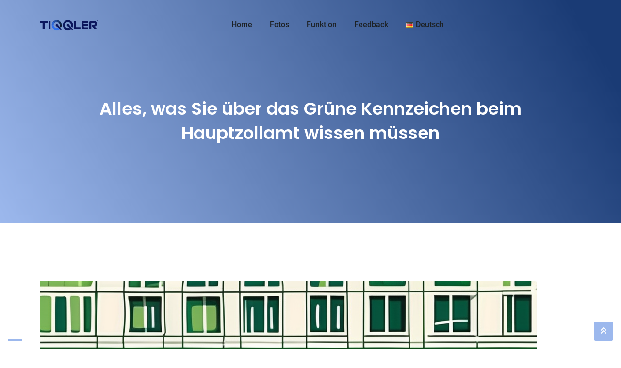

--- FILE ---
content_type: text/html; charset=utf-8
request_url: https://www.google.com/recaptcha/api2/aframe
body_size: 266
content:
<!DOCTYPE HTML><html><head><meta http-equiv="content-type" content="text/html; charset=UTF-8"></head><body><script nonce="qrotc3Vqu8Tp-NfuZVRHag">/** Anti-fraud and anti-abuse applications only. See google.com/recaptcha */ try{var clients={'sodar':'https://pagead2.googlesyndication.com/pagead/sodar?'};window.addEventListener("message",function(a){try{if(a.source===window.parent){var b=JSON.parse(a.data);var c=clients[b['id']];if(c){var d=document.createElement('img');d.src=c+b['params']+'&rc='+(localStorage.getItem("rc::a")?sessionStorage.getItem("rc::b"):"");window.document.body.appendChild(d);sessionStorage.setItem("rc::e",parseInt(sessionStorage.getItem("rc::e")||0)+1);localStorage.setItem("rc::h",'1769541903281');}}}catch(b){}});window.parent.postMessage("_grecaptcha_ready", "*");}catch(b){}</script></body></html>